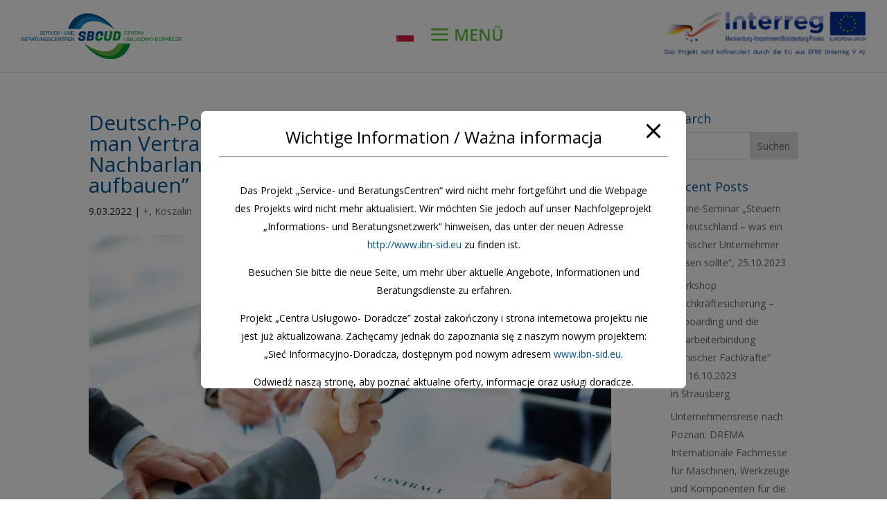

--- FILE ---
content_type: text/css
request_url: https://sbcud.net/wp-content/themes/divi-child/style.css?ver=4.14.7
body_size: 818
content:
/*
 Theme Name:     Divi Child Theme
 Theme URI:      http://www.elegantthemes.com/gallery/divi/
 Description:    Divi Child Theme
 Template:       Divi
 Version:        1.0.0
*/
 
@import url("../Divi/style.css");
 
/* =Theme customization starts here
------------------------------------------------------- */

#et_mobile_nav_menu {
	display: block;
}

#top-menu {
    display: none;
}

header#main-header .container {
    display: flex;
    display: -webkit-flex;
    justify-content: space-between;
    align-items: center;
}

header#main-header.et-fixed-header .container {
	justify-content: center;
}

.et_header_style_left .logo_container {
    position: relative;
    max-width: 233px;
    margin-right: 67px;
}

header#main-header .container::after, header#main-header .container::before {
    display: none;
}

.et_hide_fixed_logo #main-header.et-fixed-header .logo_container {
	display:none;
}

.et-fixed-header .header-widgets {
	display:none;
}

.mobile_menu_bar.et_pb_header_toggle {
	width:auto;
}

.mobile_menu_bar::before {
	font-size: 40px;
	line-height: 32px;
}

.mobile_menu_bar.et_pb_header_toggle::after {
    content: 'Menu';
    position: relative;
    top: -10px;
    font-size: 24px;
    text-transform: uppercase;
}
.mobile_menu_bar.et_pb_header_toggle.german::after {
	content: 'MENÜ';
}

.logo_helper {
	    display: none !important;
}

#language-switcher, #et-top-navigation {

    display: inline-block;

}

.lang-switcher {
    margin-top: 29px;
    transition: all 0.3s ease-in-out;
    -webkit-transition: all 0.3s ease-in-out;
    -moz-transition: all 0.3s ease-in-out;
    -o-transition: all 0.3s ease-in-out;
}

.et-fixed-header .lang-switcher {
    margin-top: 4px;
}

.wpml-ls-legacy-list-horizontal .wpml-ls-flag, .wpml-ls-menu-item .wpml-ls-flag {
    width: 25px;
    height: 18px;
}

.single-mec-events #et-main-area, .single-tribe_events #et-main-area, .archive.post-type-archive.post-type-archive-tribe_events #et-main-area {
    margin-top: 100px;
}

.tribe-events-page-title {
    display: none;
}

.archive.post-type-archive.post-type-archive-tribe_events #sidebar {
    display: none;
}

.archive.post-type-archive.post-type-archive-tribe_events #left-area {
    padding-right: 0;
    width: 100%;
}

.et_right_sidebar #main-content .container::before {
    display: none;
}

@media (max-width: 980px) {

	.et_header_style_left .logo_container {
		margin-right: 0;
	}

	.et_header_style_left #logo {
		max-width: 100%;
	}

	#et-top-navigation {
	    padding-left: 0 !important;
	}

	.et_header_style_left .logo_container, .header-widgets  {
		max-width:160px;
	}

	.lang-switcher {
    	margin-top: 16px;
    }

}

@media (max-width:767px) {

	header#main-header .container {
		flex-wrap: wrap;
	}

	#et-top-navigation {
	    order: 3;
	    flex-basis: 100%;
	    text-align: center;
	}

	header#main-header .container {
		padding-top:20px;
	}

	.et_header_style_left .logo_container, .header-widgets {
	    max-width: 45%;
	    margin-top: 10px;
	}

	.menuwithswitcher {
	    margin: 0 auto;
	    order: 3;
	}

	.logo_container {
	    order: 1;
	}

	.header-widgets {
	    order: 2;
	}

	
}

@media (max-width:400px) {

	header#main-header .container {
		padding-top:10px;
	}
}

--- FILE ---
content_type: application/javascript
request_url: https://sbcud.net/wp-content/uploads/wtfdivi/de/wp_footer.js?ver=1551865759
body_size: 115
content:
jQuery(function($){$('#footer-info').html("&copy; SBCUD <span class=\"divibooster_year\"><\/span><script>jQuery(function($){$(\".divibooster_year\").text(new Date().getFullYear());});<\/script> | by <a href=\"https:\/\/www.stettiner.eu\/\" target=\"_blank\"> STETTINER<\/a>");});

--- FILE ---
content_type: image/svg+xml
request_url: https://sbcud.net/wp-content/uploads/flags/polish_flag_icon.svg
body_size: 632
content:
<?xml version="1.0" encoding="utf-8"?>
<!-- Generator: Adobe Illustrator 23.0.2, SVG Export Plug-In . SVG Version: 6.00 Build 0)  -->
<svg version="1.1" baseProfile="tiny" id="Warstwa_1"
	 xmlns="http://www.w3.org/2000/svg" xmlns:xlink="http://www.w3.org/1999/xlink" x="0px" y="0px" viewBox="0 0 25 18"
	 xml:space="preserve">
<rect y="9" fill="#D4213D" width="25" height="9"/>
<path fill="#B21D39" d="M24.8,0.3v17.5H0.3V0.3H24.8 M25,0H0v18h25V0L25,0z"/>
<g>
	<rect x="0" y="0" fill="#FFFFFF" width="25" height="9"/>
	<g>
		<polygon fill="#E6E6E6" points="25,0 0,0 0,9 0.3,8.8 0.3,0.3 24.8,0.3 24.8,8.8 25,9 		"/>
	</g>
</g>
<image width="25" height="9" xlink:href="[data-uri]
GXRFWHRTb2Z0d2FyZQBBZG9iZSBJbWFnZVJlYWR5ccllPAAAAGlJREFUeNq0k8EKACEIBXV3697/
/+livVWwJbxmwUAnh0FkAI2IXkWcwcygxHcpj3L732AV8wlJFNFJyS/KrLHhRenOWDAJskqKE2vS
dmODq1dIqMHCdkk9XTNLZGHWdBepB7RzO58AAwB4by1RlTJScQAAAABJRU5ErkJggg==" transform="matrix(1 0 0 1 0 9)">
</image>
</svg>
